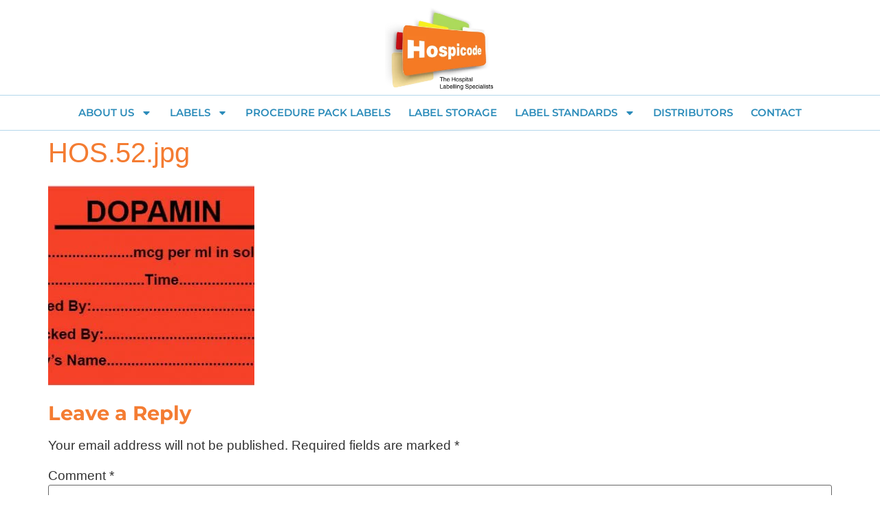

--- FILE ---
content_type: text/css
request_url: https://www.hospicode.com/wp-content/uploads/elementor/css/post-12871.css?ver=1768611654
body_size: 399
content:
.elementor-12871 .elementor-element.elementor-element-9853af4{--display:flex;--flex-direction:column;--container-widget-width:calc( ( 1 - var( --container-widget-flex-grow ) ) * 100% );--container-widget-height:initial;--container-widget-flex-grow:0;--container-widget-align-self:initial;--flex-wrap-mobile:wrap;--align-items:stretch;--gap:10px 10px;--row-gap:10px;--column-gap:10px;--margin-top:0px;--margin-bottom:0px;--margin-left:0px;--margin-right:0px;--padding-top:10px;--padding-bottom:0px;--padding-left:0px;--padding-right:0px;}.elementor-widget-image .widget-image-caption{color:var( --e-global-color-text );font-family:var( --e-global-typography-text-font-family ), Sans-serif;font-size:var( --e-global-typography-text-font-size );font-weight:var( --e-global-typography-text-font-weight );}.elementor-12871 .elementor-element.elementor-element-038f39f img{max-width:160px;}.elementor-12871 .elementor-element.elementor-element-52447a6{--display:flex;border-style:solid;--border-style:solid;border-width:1px 0px 1px 0px;--border-top-width:1px;--border-right-width:0px;--border-bottom-width:1px;--border-left-width:0px;border-color:var( --e-global-color-467ad4b );--border-color:var( --e-global-color-467ad4b );--padding-top:2px;--padding-bottom:2px;--padding-left:2px;--padding-right:2px;}.elementor-widget-nav-menu .elementor-nav-menu .elementor-item{font-family:var( --e-global-typography-primary-font-family ), Sans-serif;font-size:var( --e-global-typography-primary-font-size );font-weight:var( --e-global-typography-primary-font-weight );}.elementor-widget-nav-menu .elementor-nav-menu--main .elementor-item{color:var( --e-global-color-text );fill:var( --e-global-color-text );}.elementor-widget-nav-menu .elementor-nav-menu--main .elementor-item:hover,
					.elementor-widget-nav-menu .elementor-nav-menu--main .elementor-item.elementor-item-active,
					.elementor-widget-nav-menu .elementor-nav-menu--main .elementor-item.highlighted,
					.elementor-widget-nav-menu .elementor-nav-menu--main .elementor-item:focus{color:var( --e-global-color-accent );fill:var( --e-global-color-accent );}.elementor-widget-nav-menu .elementor-nav-menu--main:not(.e--pointer-framed) .elementor-item:before,
					.elementor-widget-nav-menu .elementor-nav-menu--main:not(.e--pointer-framed) .elementor-item:after{background-color:var( --e-global-color-accent );}.elementor-widget-nav-menu .e--pointer-framed .elementor-item:before,
					.elementor-widget-nav-menu .e--pointer-framed .elementor-item:after{border-color:var( --e-global-color-accent );}.elementor-widget-nav-menu{--e-nav-menu-divider-color:var( --e-global-color-text );}.elementor-widget-nav-menu .elementor-nav-menu--dropdown .elementor-item, .elementor-widget-nav-menu .elementor-nav-menu--dropdown  .elementor-sub-item{font-family:var( --e-global-typography-accent-font-family ), Sans-serif;font-size:var( --e-global-typography-accent-font-size );font-weight:var( --e-global-typography-accent-font-weight );}.elementor-12871 .elementor-element.elementor-element-cf613c0 .elementor-menu-toggle{margin:0 auto;}.elementor-12871 .elementor-element.elementor-element-cf613c0 .elementor-nav-menu .elementor-item{font-family:"Montserrat", Sans-serif;font-size:0.8em;font-weight:600;text-transform:uppercase;}.elementor-12871 .elementor-element.elementor-element-cf613c0 .elementor-nav-menu--main .elementor-item{color:var( --e-global-color-b36e688 );fill:var( --e-global-color-b36e688 );padding-left:13px;padding-right:13px;}.elementor-12871 .elementor-element.elementor-element-cf613c0 .elementor-nav-menu--main .elementor-item:hover,
					.elementor-12871 .elementor-element.elementor-element-cf613c0 .elementor-nav-menu--main .elementor-item.elementor-item-active,
					.elementor-12871 .elementor-element.elementor-element-cf613c0 .elementor-nav-menu--main .elementor-item.highlighted,
					.elementor-12871 .elementor-element.elementor-element-cf613c0 .elementor-nav-menu--main .elementor-item:focus{color:var( --e-global-color-b36e688 );fill:var( --e-global-color-b36e688 );}.elementor-12871 .elementor-element.elementor-element-cf613c0 .elementor-nav-menu--main:not(.e--pointer-framed) .elementor-item:before,
					.elementor-12871 .elementor-element.elementor-element-cf613c0 .elementor-nav-menu--main:not(.e--pointer-framed) .elementor-item:after{background-color:var( --e-global-color-b36e688 );}.elementor-12871 .elementor-element.elementor-element-cf613c0 .e--pointer-framed .elementor-item:before,
					.elementor-12871 .elementor-element.elementor-element-cf613c0 .e--pointer-framed .elementor-item:after{border-color:var( --e-global-color-b36e688 );}.elementor-12871 .elementor-element.elementor-element-cf613c0 .elementor-nav-menu--dropdown a, .elementor-12871 .elementor-element.elementor-element-cf613c0 .elementor-menu-toggle{color:var( --e-global-color-b36e688 );}.elementor-12871 .elementor-element.elementor-element-cf613c0 .elementor-nav-menu--dropdown a:hover,
					.elementor-12871 .elementor-element.elementor-element-cf613c0 .elementor-nav-menu--dropdown a.elementor-item-active,
					.elementor-12871 .elementor-element.elementor-element-cf613c0 .elementor-nav-menu--dropdown a.highlighted,
					.elementor-12871 .elementor-element.elementor-element-cf613c0 .elementor-menu-toggle:hover{color:#FFFFFF;}.elementor-12871 .elementor-element.elementor-element-cf613c0 .elementor-nav-menu--dropdown a:hover,
					.elementor-12871 .elementor-element.elementor-element-cf613c0 .elementor-nav-menu--dropdown a.elementor-item-active,
					.elementor-12871 .elementor-element.elementor-element-cf613c0 .elementor-nav-menu--dropdown a.highlighted{background-color:var( --e-global-color-b36e688 );}.elementor-12871 .elementor-element.elementor-element-cf613c0 .elementor-nav-menu--dropdown .elementor-item, .elementor-12871 .elementor-element.elementor-element-cf613c0 .elementor-nav-menu--dropdown  .elementor-sub-item{font-family:"Montserrat", Sans-serif;font-size:1.2em;font-weight:500;}.elementor-theme-builder-content-area{height:400px;}.elementor-location-header:before, .elementor-location-footer:before{content:"";display:table;clear:both;}@media(max-width:1024px){.elementor-widget-image .widget-image-caption{font-size:var( --e-global-typography-text-font-size );}.elementor-widget-nav-menu .elementor-nav-menu .elementor-item{font-size:var( --e-global-typography-primary-font-size );}.elementor-widget-nav-menu .elementor-nav-menu--dropdown .elementor-item, .elementor-widget-nav-menu .elementor-nav-menu--dropdown  .elementor-sub-item{font-size:var( --e-global-typography-accent-font-size );}}@media(max-width:767px){.elementor-widget-image .widget-image-caption{font-size:var( --e-global-typography-text-font-size );}.elementor-12871 .elementor-element.elementor-element-52447a6{--justify-content:center;--align-items:center;--container-widget-width:calc( ( 1 - var( --container-widget-flex-grow ) ) * 100% );--padding-top:10px;--padding-bottom:10px;--padding-left:10px;--padding-right:10px;}.elementor-widget-nav-menu .elementor-nav-menu .elementor-item{font-size:var( --e-global-typography-primary-font-size );}.elementor-widget-nav-menu .elementor-nav-menu--dropdown .elementor-item, .elementor-widget-nav-menu .elementor-nav-menu--dropdown  .elementor-sub-item{font-size:var( --e-global-typography-accent-font-size );}}